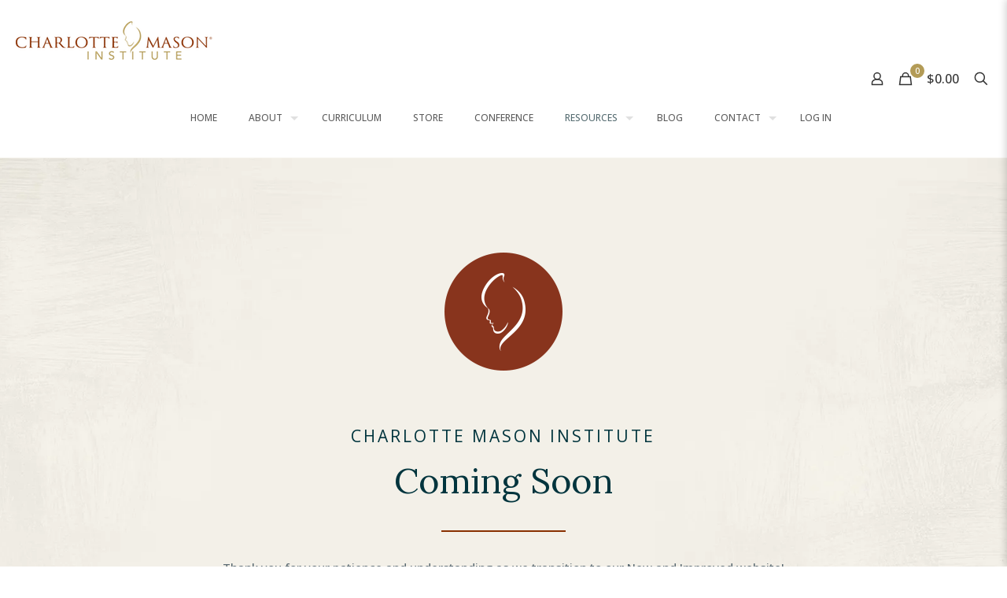

--- FILE ---
content_type: text/plain
request_url: https://www.google-analytics.com/j/collect?v=1&_v=j102&a=1548983389&t=pageview&_s=1&dl=https%3A%2F%2Farchive.charlottemasoninstitute.org%2Farmitt-coming-soon%2F&ul=en-us%40posix&dt=Armitt%20Museum%20and%20Library%20-%20Coming%20Soon%20-%20Charlotte%20Mason%20Institute&sr=1280x720&vp=1280x720&_u=IEBAAEABAAAAACAAI~&jid=1414580514&gjid=1385609397&cid=1671047722.1768762601&tid=UA-188362084-1&_gid=286397568.1768762601&_r=1&_slc=1&z=1283633284
body_size: -457
content:
2,cG-MQYJZB26FF